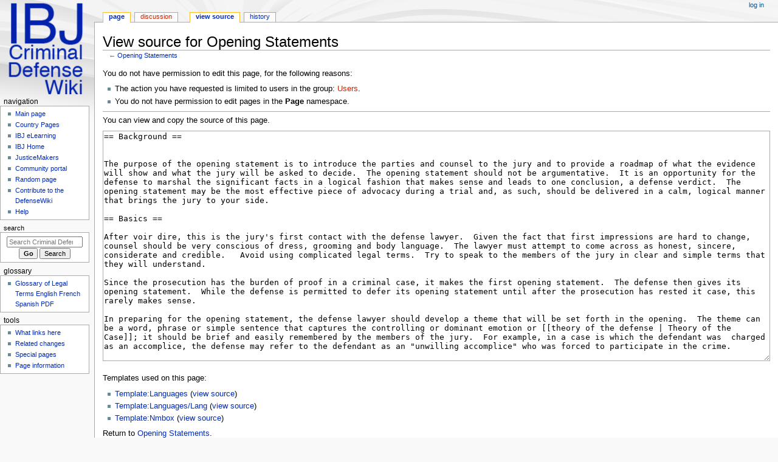

--- FILE ---
content_type: text/html; charset=UTF-8
request_url: https://defensewiki.ibj.org/index.php?title=Opening_Statements&action=edit&oldid=2241
body_size: 6649
content:
<!DOCTYPE html>
<html class="client-nojs" lang="en" dir="ltr">
<head>
<meta charset="UTF-8">
<title>View source for Opening Statements - Criminal Defense Wiki</title>
<script>document.documentElement.className="client-js";RLCONF={"wgBreakFrames":true,"wgSeparatorTransformTable":["",""],"wgDigitTransformTable":["",""],"wgDefaultDateFormat":"dmy","wgMonthNames":["","January","February","March","April","May","June","July","August","September","October","November","December"],"wgRequestId":"aW5pABBGVRKvqJ2dJw0cngAAAFs","wgCanonicalNamespace":"","wgCanonicalSpecialPageName":false,"wgNamespaceNumber":0,"wgPageName":"Opening_Statements","wgTitle":"Opening Statements","wgCurRevisionId":10002,"wgRevisionId":0,"wgArticleId":31,"wgIsArticle":false,"wgIsRedirect":false,"wgAction":"edit","wgUserName":null,"wgUserGroups":["*"],"wgCategories":[],"wgPageViewLanguage":"en","wgPageContentLanguage":"en","wgPageContentModel":"wikitext","wgRelevantPageName":"Opening_Statements","wgRelevantArticleId":31,"wgIsProbablyEditable":false,"wgRelevantPageIsProbablyEditable":false,"wgRestrictionEdit":[],"wgRestrictionMove":[]};RLSTATE={"site.styles":"ready","user.styles":"ready","user":
"ready","user.options":"loading","skins.monobook.styles":"ready"};RLPAGEMODULES=["mediawiki.action.edit.collapsibleFooter","site","mediawiki.page.ready","skins.monobook.scripts"];</script>
<script>(RLQ=window.RLQ||[]).push(function(){mw.loader.impl(function(){return["user.options@12s5i",function($,jQuery,require,module){mw.user.tokens.set({"patrolToken":"+\\","watchToken":"+\\","csrfToken":"+\\"});
}];});});</script>
<link rel="stylesheet" href="/load.php?lang=en&amp;modules=skins.monobook.styles&amp;only=styles&amp;skin=monobook">
<script async="" src="/load.php?lang=en&amp;modules=startup&amp;only=scripts&amp;raw=1&amp;skin=monobook"></script>
<meta name="ResourceLoaderDynamicStyles" content="">
<link rel="stylesheet" href="/load.php?lang=en&amp;modules=site.styles&amp;only=styles&amp;skin=monobook">
<meta name="generator" content="MediaWiki 1.42.1">
<meta name="robots" content="noindex,nofollow,max-image-preview:standard">
<meta name="format-detection" content="telephone=no">
<meta name="viewport" content="width=device-width, initial-scale=1.0, user-scalable=yes, minimum-scale=0.25, maximum-scale=5.0">
<link rel="icon" href="/favicon.ico">
<link rel="search" type="application/opensearchdescription+xml" href="/opensearch_desc.php" title="Criminal Defense Wiki (en)">
<link rel="EditURI" type="application/rsd+xml" href="https://defensewiki.ibj.org/api.php?action=rsd">
<link rel="alternate" type="application/atom+xml" title="Criminal Defense Wiki Atom feed" href="/index.php?title=Special:RecentChanges&amp;feed=atom">
</head>
<body class="mediawiki ltr sitedir-ltr mw-hide-empty-elt ns-0 ns-subject page-Opening_Statements rootpage-Opening_Statements skin-monobook action-edit skin--responsive"><div id="globalWrapper">
	<div id="column-content">
		<div id="content" class="mw-body" role="main">
			<a id="top"></a>
			<div id="siteNotice"></div>
			<div class="mw-indicators">
			</div>
			<h1 id="firstHeading" class="firstHeading mw-first-heading">View source for Opening Statements</h1>
			<div id="bodyContent" class="monobook-body">
				<div id="siteSub">From Criminal Defense Wiki</div>
				<div id="contentSub" ><div id="mw-content-subtitle">← <a href="/index.php?title=Opening_Statements" title="Opening Statements">Opening Statements</a></div></div>
				
				<div id="jump-to-nav"></div><a href="#column-one" class="mw-jump-link">Jump to navigation</a><a href="#searchInput" class="mw-jump-link">Jump to search</a>
				<!-- start content -->
				<div id="mw-content-text" class="mw-body-content"><p>You do not have permission to edit this page, for the following reasons:
</p>
<ul class="permissions-errors">
<li>The action you have requested is limited to users in the group: <a href="/index.php?title=Criminal_Defense_Wiki:Users&amp;action=edit&amp;redlink=1" class="new" title="Criminal Defense Wiki:Users (page does not exist)">Users</a>.</li>
<li>You do not have permission to edit pages in the <strong>Page</strong> namespace.</li>
</ul><hr />
<p>You can view and copy the source of this page.
</p><textarea readonly="" accesskey="," id="wpTextbox1" cols="80" rows="25" style="" class="mw-editfont-monospace" lang="en" dir="ltr" name="wpTextbox1">== Background ==


The purpose of the opening statement is to introduce the parties and counsel to the jury and to provide a roadmap of what the evidence will show and what the jury will be asked to decide.  The opening statement should not be argumentative.  It is an opportunity for the defense to marshal the significant facts in a logical fashion that makes sense and leads to one conclusion, a defense verdict.  The opening statement may be the most effective piece of advocacy during a trial and, as such, should be delivered in a calm, logical manner that brings the jury to your side. 

== Basics ==

After voir dire, this is the jury's first contact with the defense lawyer.  Given the fact that first impressions are hard to change, counsel should be very conscious of dress, grooming and body language.  The lawyer must attempt to come across as honest, sincere, considerate and credible.   Avoid using complicated legal terms.  Try to speak to the members of the jury in clear and simple terms that they will understand.

Since the prosecution has the burden of proof in a criminal case, it makes the first opening statement.  The defense then gives its opening statement.  While the defense is permitted to defer its opening statement until after the prosecution has rested it case, this rarely makes sense.

In preparing for the opening statement, the defense lawyer should develop a theme that will be set forth in the opening.  The theme can be a word, phrase or simple sentence that captures the controlling or dominant emotion or [[theory of the defense | Theory of the Case]]; it should be brief and easily remembered by the members of the jury.  For example, in a case is which the defendant was  charged as an accomplice, the defense may refer to the defendant as an "unwilling accomplice" who was forced to participate in the crime.

Every opening statement is different and it is impossible to address all of the issues that may arise.  The following sets forth some very basic principles.  The basic structure for the opening statement should be an introduction, the body and the conclusion.

* '''Introduction''': Begin by introducing yourself to the jury and telling them who you represent.  Explain the charges that have been filed against your client, make clear your denial of guilt and set forth any and all defenses.  With respect to the client, it may be helpful to give some additional introductory information.  For example, it may be helpful to say that the client has no criminal history, is an upstanding member of the community and is employed.  Anything that may enhance the credibility of the defendant or will generate empathy from the jury can be helpful.  This is also the time to introduce the prosecution's heavy burden of proof (i.e., beyond a reasonable doubt) and to explain how it  cannot meet that burden.

* '''Body''':  While the opening statement is not considered evidence, it is the first opportunity for the defense to explain what the evidence will show.  In the body, the defense should tell a story that identifies the "plot, the setting and the characters."  It should place questions in the minds of the jurors that they should be asking when they hear the prosecution's case.  Defense counsel should communicate a theme that will run through the entire defense.  The theme should incorporate the character of the defendant, the relevant facts and the law to be applied.
* '''Chronology''': The body of the opening should provide a timeline of the events as they occurred.  This gives the defense a logical framework in which to describe how and what happened. 
* Description:  To help the jury visualize what happened, provide a description of the scene of the alleged crime, the evidence that will be presented and the witnesses that will testify.  Remember to restrict your discussion to evidence that will be admissible at trial.  If real or demonstrative evidence will be discussed during the opening, you may want to consider a pretrial ruling on admissibility.  
* '''Credibility''': If the defense will utilize witness testimony, briefly discuss the credibility and qualifications of each witness in the opening.  For example, if [[Expert Witnesses | expert witnesses]] will be used, describe their qualifications.  The opening is also the time to begin to impeach the credibility of the prosecution witnesses and to minimize the prosecution's likely attempts to impeach the credibility of the defense witnesses.  For example, if a defense witness' credibility can be impeached based on criminal history, this is the time to minimize the prosecution's attack by explaining how it has no bearing on the witness' testimony.
* '''Facts''': The defense should allow the facts to argue the case by setting forth the facts in such a manner that there is only one logical conclusion.  It is also the time to briefly apply the facts to the law.  While the court will define the applicable law, the defense should attempt to show how the facts do not support the prosecution's case but support a not guilty verdict.
* '''Conclusion''':  The defense should always conclude by telling the jury that you want them to return a verdict in your client's favor and what that verdict should be.  Simply reiterate the best facts and state how they support the desired not guilty verdict.

== Common Pitfalls of Opening Statements ==

The most common pitfall to avoid in opening statements is making promises that cannot be kept.  Defense counsel must ensure that the facts are set forth accurately and that the defense can support the facts as stated.  The prosecution will, obviously, highlight and attack any area in which the defense has failed to fulfill the promises it made in the opening.  Failing to meet the promises made in the opening statement can significantly impact the credibility of the defense and, as such, highlight weaknesses.

As noted above, the opening statement is not considered to be evidence.  Many lawyers make the mistake of telling the jury this during their opening statement. Unfortunately, this results in giving the jury the mistaken impression that what is set forth in the opening is not important.

== See Also==

* [[Theory of the Case]]
* [[Direct Examination]]
* [[Cross-Examination]]
* [[Rebuttal Examination]]
* [[Closing Statements]]
</textarea><div class="templatesUsed"><div class="mw-templatesUsedExplanation"><p>Templates used on this page:
</p></div><ul>
<li><a href="/index.php?title=Template:Languages" title="Template:Languages">Template:Languages</a> (<a href="/index.php?title=Template:Languages&amp;action=edit" title="Template:Languages">view source</a>) </li><li><a href="/index.php?title=Template:Languages/Lang" title="Template:Languages/Lang">Template:Languages/Lang</a> (<a href="/index.php?title=Template:Languages/Lang&amp;action=edit" title="Template:Languages/Lang">view source</a>) </li><li><a href="/index.php?title=Template:Nmbox" title="Template:Nmbox">Template:Nmbox</a> (<a href="/index.php?title=Template:Nmbox&amp;action=edit" title="Template:Nmbox">view source</a>) </li></ul></div><p id="mw-returnto">Return to <a href="/index.php?title=Opening_Statements" title="Opening Statements">Opening Statements</a>.</p>

<div class="printfooter" data-nosnippet="">Retrieved from "<a dir="ltr" href="https://defensewiki.ibj.org/index.php?title=Opening_Statements">https://defensewiki.ibj.org/index.php?title=Opening_Statements</a>"</div></div>
				<div id="catlinks" class="catlinks catlinks-allhidden" data-mw="interface"></div>
				<!-- end content -->
				<div class="visualClear"></div>
			</div>
		</div>
		<div class="visualClear"></div>
	</div>
	<div id="column-one" >
		<h2>Navigation menu</h2>
		<div role="navigation" class="portlet" id="p-cactions" aria-labelledby="p-cactions-label">
			<h3 id="p-cactions-label" >Page actions</h3>
			<div class="pBody">
				<ul >
				<li id="ca-nstab-main" class="selected mw-list-item"><a href="/index.php?title=Opening_Statements" title="View the content page [c]" accesskey="c">Page</a></li><li id="ca-talk" class="new mw-list-item"><a href="/index.php?title=Talk:Opening_Statements&amp;action=edit&amp;redlink=1" rel="discussion" title="Discussion about the content page (page does not exist) [t]" accesskey="t">Discussion</a></li><li id="ca-view" class="mw-list-item"><a href="/index.php?title=Opening_Statements">Read</a></li><li id="ca-viewsource" class="selected mw-list-item"><a href="/index.php?title=Opening_Statements&amp;action=edit" title="This page is protected.&#10;You can view its source [e]" accesskey="e">View source</a></li><li id="ca-history" class="mw-list-item"><a href="/index.php?title=Opening_Statements&amp;action=history" title="Past revisions of this page [h]" accesskey="h">History</a></li>
				
				</ul>
			</div>
		</div>
		
<div role="navigation" class="portlet mw-portlet mw-portlet-cactions-mobile"
	id="p-cactions-mobile" aria-labelledby="p-cactions-mobile-label">
	<h3 id="p-cactions-mobile-label" >Page actions</h3>
	<div class="pBody">
		<ul ><li id="main-mobile" class="selected mw-list-item"><a href="/index.php?title=Opening_Statements" title="Page">Page</a></li><li id="talk-mobile" class="new mw-list-item"><a href="/index.php?title=Talk:Opening_Statements&amp;action=edit&amp;redlink=1" title=" (page does not exist)">Discussion</a></li><li id="ca-more" class="mw-list-item"><a href="#p-cactions">More</a></li><li id="ca-tools" class="mw-list-item"><a href="#p-tb" title="Tools">Tools</a></li></ul>
		
	</div>
</div>

		<div role="navigation" class="portlet" id="p-personal" aria-labelledby="p-personal-label">
			<h3 id="p-personal-label" >Personal tools</h3>
			<div class="pBody">
				<ul >
				<li id="pt-login" class="mw-list-item"><a href="/index.php?title=Special:UserLogin&amp;returnto=Opening+Statements&amp;returntoquery=action%3Dedit%26oldid%3D2241" title="You are encouraged to log in; however, it is not mandatory [o]" accesskey="o">Log in</a></li>
				</ul>
			</div>
		</div>
		<div class="portlet" id="p-logo" role="banner">
			<a href="/index.php?title=Criminal_Defense_Wiki" class="mw-wiki-logo"></a>
		</div>
		<div id="sidebar">
		
<div role="navigation" class="portlet mw-portlet mw-portlet-Navigation"
	id="p-Navigation" aria-labelledby="p-Navigation-label">
	<h3 id="p-Navigation-label" >Navigation</h3>
	<div class="pBody">
		<ul ><li id="n-mainpage-description" class="mw-list-item"><a href="/index.php?title=Criminal_Defense_Wiki" title="Visit the main page [z]" accesskey="z">Main page</a></li><li id="n-Country-Pages" class="mw-list-item"><a href="/index.php?title=Criminal_Justice_Systems_Around_the_World">Country Pages</a></li><li id="n-IBJ-eLearning" class="mw-list-item"><a href="https://www.ibj.org/elearning" rel="nofollow">IBJ eLearning</a></li><li id="n-IBJ-Home" class="mw-list-item"><a href="https://www.ibj.org" rel="nofollow">IBJ Home</a></li><li id="n-JusticeMakers" class="mw-list-item"><a href="https://www.ibj.org/programs/justicemakers/about/" rel="nofollow">JusticeMakers</a></li><li id="n-portal" class="mw-list-item"><a href="/index.php?title=Criminal_Defense_Wiki:Community_portal" title="About the project, what you can do, where to find things">Community portal</a></li><li id="n-randompage" class="mw-list-item"><a href="/index.php?title=Special:Random" title="Load a random page [x]" accesskey="x">Random page</a></li><li id="n-Contribute-to-the-DefenseWiki" class="mw-list-item"><a href="https://defensewiki.ibj.org/index.php?title=Contribute_To_The_DefenseWiki" rel="nofollow">Contribute to the DefenseWiki</a></li><li id="n-help" class="mw-list-item"><a href="https://www.mediawiki.org/wiki/Special:MyLanguage/Help:Contents" title="The place to find out">Help</a></li></ul>
		
	</div>
</div>

		<div role="search" class="portlet" id="p-search">
			<h3 id="p-search-label" ><label for="searchInput">Search</label></h3>
			<div class="pBody" id="searchBody">
				<form action="/index.php" id="searchform"><input type="hidden" value="Special:Search" name="title"><input type="search" name="search" placeholder="Search Criminal Defense Wiki" aria-label="Search Criminal Defense Wiki" autocapitalize="sentences" title="Search Criminal Defense Wiki [f]" accesskey="f" id="searchInput"><input type="submit" name="go" value="Go" title="Go to a page with this exact name if it exists" class="searchButton" id="searchButton"> <input type="submit" name="fulltext" value="Search" title="Search the pages for this text" class="searchButton mw-fallbackSearchButton" id="mw-searchButton"></form>
			</div>
		</div>
		
<div role="navigation" class="portlet mw-portlet mw-portlet-Glossary"
	id="p-Glossary" aria-labelledby="p-Glossary-label">
	<h3 id="p-Glossary-label" >Glossary</h3>
	<div class="pBody">
		<ul ><li id="n-Glossary-of-Legal-Terms-English-French-Spanish-PDF" class="mw-list-item"><a href="http://defensewiki.ibj.org/images/b/b4/Glossary_EN_FR_ES.pdf" rel="nofollow">Glossary of Legal Terms English French Spanish PDF</a></li></ul>
		
	</div>
</div>

<div role="navigation" class="portlet mw-portlet mw-portlet-tb"
	id="p-tb" aria-labelledby="p-tb-label">
	<h3 id="p-tb-label" >Tools</h3>
	<div class="pBody">
		<ul ><li id="t-whatlinkshere" class="mw-list-item"><a href="/index.php?title=Special:WhatLinksHere/Opening_Statements" title="A list of all wiki pages that link here [j]" accesskey="j">What links here</a></li><li id="t-recentchangeslinked" class="mw-list-item"><a href="/index.php?title=Special:RecentChangesLinked/Opening_Statements" rel="nofollow" title="Recent changes in pages linked from this page [k]" accesskey="k">Related changes</a></li><li id="t-specialpages" class="mw-list-item"><a href="/index.php?title=Special:SpecialPages" title="A list of all special pages [q]" accesskey="q">Special pages</a></li><li id="t-info" class="mw-list-item"><a href="/index.php?title=Opening_Statements&amp;action=info" title="More information about this page">Page information</a></li></ul>
		
	</div>
</div>

		
		</div>
		<a href="#sidebar" title="Jump to navigation"
			class="menu-toggle" id="sidebar-toggle"></a>
		<a href="#p-personal" title="user tools"
			class="menu-toggle" id="p-personal-toggle"></a>
		<a href="#globalWrapper" title="back to top"
			class="menu-toggle" id="globalWrapper-toggle"></a>
	</div>
	<!-- end of the left (by default at least) column -->
	<div class="visualClear"></div>
	<div id="footer" class="mw-footer" role="contentinfo"
		>
		<div id="f-copyrightico" class="footer-icons">
			<img src="https://defensewiki.ibj.org/images/copyright.png" alt="Copyright - 2024 International Bridges to Justice" width="88" height="31" loading="lazy">
		</div>
		<div id="f-poweredbyico" class="footer-icons">
			<a href="https://www.mediawiki.org/"><img src="/resources/assets/poweredby_mediawiki_88x31.png" alt="Powered by MediaWiki" srcset="/resources/assets/poweredby_mediawiki_132x47.png 1.5x, /resources/assets/poweredby_mediawiki_176x62.png 2x" width="88" height="31" loading="lazy"></a>
		</div>
		<ul id="f-list">
			<li id="viewcount">This page has been accessed 79,843 times.</li>
			<li id="privacy"><a href="/index.php?title=Criminal_Defense_Wiki:Privacy_policy">Privacy policy</a></li><li id="about"><a href="/index.php?title=Criminal_Defense_Wiki:About">About Criminal Defense Wiki</a></li><li id="disclaimers"><a href="/index.php?title=Criminal_Defense_Wiki:General_disclaimer">Disclaimers</a></li>
		</ul>
	</div>
</div>
<script>(RLQ=window.RLQ||[]).push(function(){mw.config.set({"wgBackendResponseTime":159,"wgPageParseReport":{"limitreport":{"cputime":"0.002","walltime":"0.003","ppvisitednodes":{"value":8,"limit":1000000},"postexpandincludesize":{"value":16,"limit":2097152},"templateargumentsize":{"value":0,"limit":2097152},"expansiondepth":{"value":2,"limit":100},"expensivefunctioncount":{"value":0,"limit":100},"unstrip-depth":{"value":0,"limit":20},"unstrip-size":{"value":0,"limit":5000000},"timingprofile":["100.00%    0.000      1 -total"]},"cachereport":{"timestamp":"20260119172520","ttl":86400,"transientcontent":false}}});});</script>
</body>
</html>